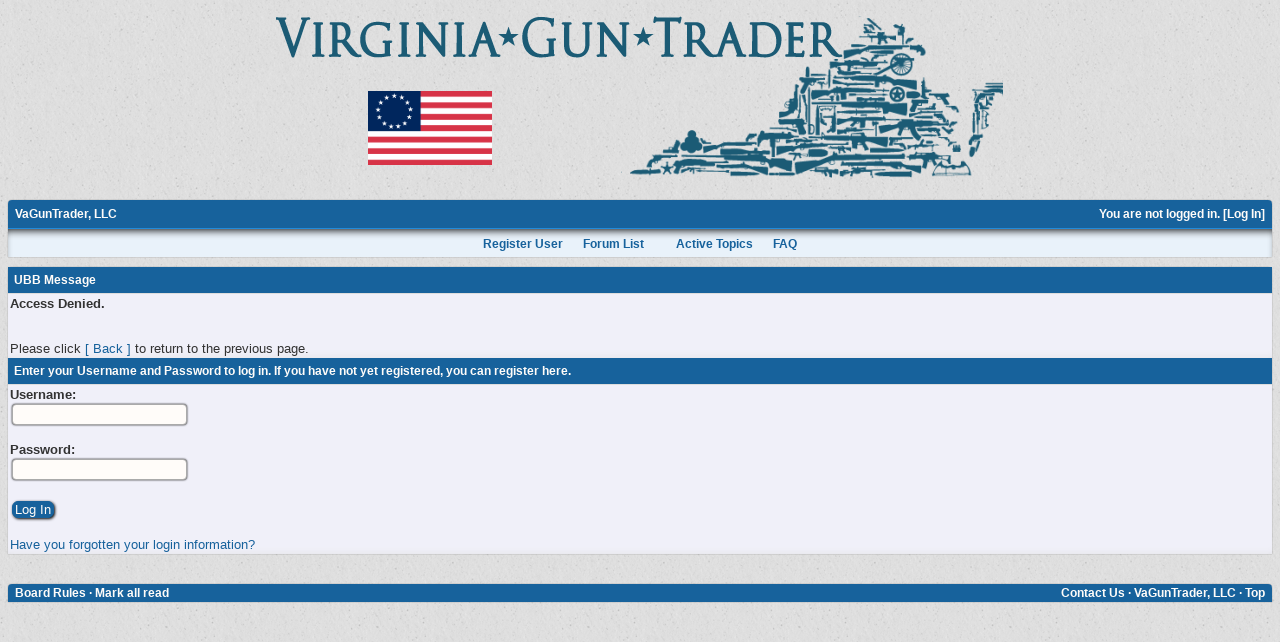

--- FILE ---
content_type: text/html; charset=iso-8859-1
request_url: https://vaguntrader.com/forums/ubbthreads.php/forums/288/1
body_size: 2420
content:
<!DOCTYPE html>
<html lang="en-US" xmlns:fb="http://www.facebook.com/2008/fbml">
<head>
	<title>UBB Message | VA Gun Trader</title>
	<meta charset=iso-8859-1" />
	<meta http-equiv="X-UA-Compatible" content="IE=Edge" />
	<meta property="og:image" content="https://vaguntrader.com/forums/images/logos/vgt_fblogo.png" />
<meta property="og:site_name" content="VA Gun Trader" />
<link rel="stylesheet" type="text/css" href="//cdnjs.cloudflare.com/ajax/libs/cookieconsent2/3.1.0/cookieconsent.min.css" />

			<meta property="og:description" content="Buy, Sell and Trade firearms for free. Browse the For Sale forums for latest deals" />
			<meta name="description" content="Buy, Sell and Trade firearms for free. Browse the For Sale forums for latest deals" />
			<meta property="og:type" content="website" />
			

	<link rel="stylesheet" href="https://vaguntrader.com/forums/styles/common.css" type="text/css" />
	<link rel="stylesheet" href="https://vaguntrader.com/forums/styles/VGT_Light_Blue_1683181934.css" type="text/css" />
	<link rel="stylesheet" href="https://vaguntrader.com/forums/styles/final.css" type="text/css" />
	<link rel="shortcut icon" href="https://vaguntrader.com/forums/images/vgt_favicon.png" />
	
	<script>
		// <![CDATA[
		var baseurl		= "https://vaguntrader.com/forums";
		var fullurl		= "https://vaguntrader.com/forums";
		var script		= "https://vaguntrader.com/forums/ubbthreads.php";
		var imagedir		= "general/lauren_blue";
		var myUid		= '';
		var submitClicked 	= "Your post is already being submitted.  The submit button is now disabled.";
		var open_block		= new Image();
		open_block.src		= fullurl + "/images/general/lauren_blue/toggle_open.gif";
		var closed_block	= new Image();
		closed_block.src	= fullurl + "/images/general/lauren_blue/toggle_closed.gif";
		var loadingpreview	= "Loading Preview...";
		var today		= '23';
		var s_priv		= '';
		// ]]>
	</script>
	<script type="text/javascript" src="https://vaguntrader.com/forums/ubb_js/ubb_jslib.js"></script>
<style>.post_inner img {max-width:640px;}</style>
<link rel="stylesheet" href="https://vaguntrader.com/forums/images/logos/nivo-slider/nivo-slider.css" type="text/css" media="screen" />
<script src="//ajax.googleapis.com/ajax/libs/jquery/1.9.0/jquery.min.js" type="text/javascript"></script>
<script src="https://vaguntrader.com/forums/images/logos/nivo-slider/jquery.nivo.slider.pack.js" type="text/javascript"></script>

<script type="text/javascript">
  var _gaq = _gaq || [];
  _gaq.push(['_setAccount', 'UA-34834331-1']);
  _gaq.push(['_trackPageview']);

  (function() {
    var ga = document.createElement('script'); ga.type = 'text/javascript'; ga.async = true;
    ga.src = ('https:' == document.location.protocol ? 'https://ssl' : 'http://www') + '.google-analytics.com/ga.js';
    var s = document.getElementsByTagName('script')[0]; s.parentNode.insertBefore(ga, s);
  })();
</script>

</head>
<body onclick="if(event.which!=3){clearMenus(event)}">
<a id="top"></a>


<div id="content">
<div id="header">
 <span id="top-logo">
  <a href="https://vaguntrader.com/forums/ubbthreads.php/forum_summary">
   <img src="//vaguntrader.com/forums/images/logos/vgt_logo_blue_transparent.png" alt="VA Gun Trader Logo">
  </a>
 </span>
<center id="top-ad-non-mobile-bleh">
<script src="//ap.lijit.com/www/delivery/fpi.js?z=605091&width=728&height=90"></script>
</center>
</div>




<table align="center" width="100%" cellpadding="0" cellspacing="0">
<tr>
<td>
<table class="t_inner">
<tr>
<td class="breadcrumbs">
<span style="float:right">You are not logged in. [<a href="https://vaguntrader.com/forums/ubbthreads.php/ubb/login">Log In</a>]
</span>
<span style="float:left">
<a href="https://vaguntrader.com">VaGunTrader, LLC</a>
</span>
</td>
</tr>
<tr>
<td class="navigation">
<a href="https://vaguntrader.com/forums/ubbthreads.php/ubb/newuser">Register User</a> &nbsp;&nbsp;
<a href="https://vaguntrader.com/forums/ubbthreads.php/forum_summary">Forum List</a> &nbsp;&nbsp;
 &nbsp;&nbsp;&nbsp;
<a href="https://vaguntrader.com/forums/ubbthreads.php/activetopics/1/1">Active Topics</a>&nbsp;&nbsp;&nbsp;
<a href="https://vaguntrader.com/forums/ubbthreads.php/ubb/faq">FAQ</a>
</td>
</tr>
</table>

</td>
</tr>
<tr>
<td>
<table width="100%" cellpadding="0" cellspacing="0" style="margin-top: -5px"><tr>
<td>

<form method="post" action="https://vaguntrader.com/forums/ubbthreads.php" name="login">
<table class="t_inner">
	<tr>
		<td class="tdheader">UBB Message</td>
	</tr>
	<tr>
		<td align="left" class="alt-1">
			<div style="font-weight: bold;">
				Access Denied.
			</div>

							<br /><br />
				Please click <a href="javascript:history.go(-1)">[ Back ]</a> to return to the previous page.
					</td>
	</tr>



<tr>
<td class="tdheader">
Enter your Username and Password to log in.  If you have not yet registered, you can
 <a href="https://vaguntrader.com/forums/ubbthreads.php/ubb/newuser">register here</a>.
</td>
</tr>
<tr>
<td class="alt-1">

<input type="hidden" name="ubb" value="start_page" />
<label for="Loginname" style="font-weight: bold">Username:</label><br />
<input type="text" name="Loginname" id="Loginname" class="form-input" />
<br />
<br />
<label for="Loginpass" style="font-weight: bold">Password:</label><br />
<input type="password" name="Loginpass" id="Loginpass" class="form-input" />
<br />
<br />

<input type="hidden" name="firstlogin" value="1" />
<input type="hidden" name="from" id="from" value="https://vaguntrader.com/forums/ubbthreads.php/forums/288/1" />
<input type="submit" name="buttlogin" value="Log In" class="form-button" />


<br /><br />
<a href="https://vaguntrader.com/forums/ubbthreads.php/ubb/login/lostpw/1">Have you forgotten your login information?</a>

</td>
</tr>

</table>

</form>

<br />
</td></tr>
</table>

</td>
</tr>
<tr>
<td>

<table class="t_inner">
<tr>
<td class="footer" align="left">
<table width="100%" cellpadding="0" cellspacing="0">
<tr>
<td width="60%">
<a href="https://vaguntrader.com/forums/ubbthreads.php/ubb/boardrules/v/1">Board Rules</a> &middot;
<a href="https://vaguntrader.com/forums/ubbthreads.php/ubb/domarkallread">Mark all read</a>
<form method="post" action="" name="prefs">
<input type="hidden" name="curl" value="https%3A%2F%2Fvaguntrader.com%2Fforums%2Fubbthreads.php%2Fforums%2F288%2F1" />
 
</form>
</td>
<td align="right" width="40%">
<a href="mailto:vaguntrader@gmail.com">Contact Us</a>
&middot;
<a href="https://vaguntrader.com">VaGunTrader, LLC</a>
&middot;
<a href="#top">Top</a>
</td>
</tr>
</table>
</td>
</tr>
</table>
<br />

</td>
</tr>
</table>
<!-- /6544/VAGunTrader.com/CMGDB_OOP -->
<div id='div-gpt-ad-1459795048547-0' style="display:none;"></div>

</div>
</body>
</html>
